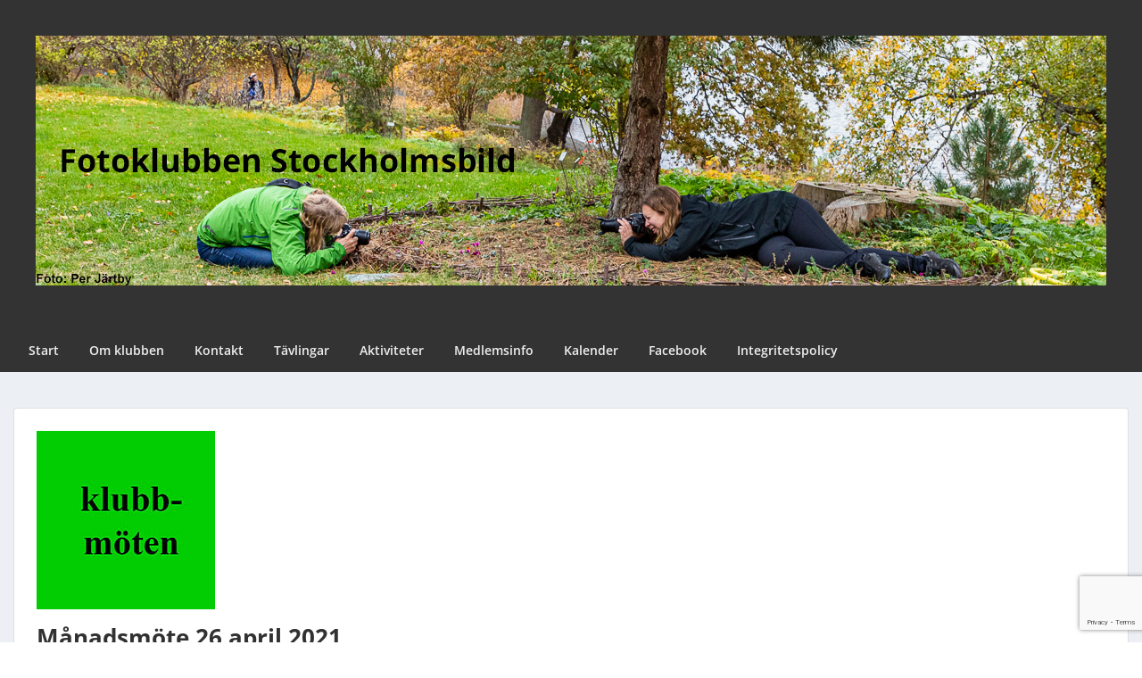

--- FILE ---
content_type: text/html; charset=utf-8
request_url: https://www.google.com/recaptcha/api2/anchor?ar=1&k=6Lcj5mcpAAAAADjURxWvo8S9vbt5-72qjOY0VlqT&co=aHR0cHM6Ly93d3cuc3RvY2tob2xtc2JpbGQuc2U6NDQz&hl=en&v=N67nZn4AqZkNcbeMu4prBgzg&size=invisible&anchor-ms=20000&execute-ms=30000&cb=ynpi03bdqedv
body_size: 48722
content:
<!DOCTYPE HTML><html dir="ltr" lang="en"><head><meta http-equiv="Content-Type" content="text/html; charset=UTF-8">
<meta http-equiv="X-UA-Compatible" content="IE=edge">
<title>reCAPTCHA</title>
<style type="text/css">
/* cyrillic-ext */
@font-face {
  font-family: 'Roboto';
  font-style: normal;
  font-weight: 400;
  font-stretch: 100%;
  src: url(//fonts.gstatic.com/s/roboto/v48/KFO7CnqEu92Fr1ME7kSn66aGLdTylUAMa3GUBHMdazTgWw.woff2) format('woff2');
  unicode-range: U+0460-052F, U+1C80-1C8A, U+20B4, U+2DE0-2DFF, U+A640-A69F, U+FE2E-FE2F;
}
/* cyrillic */
@font-face {
  font-family: 'Roboto';
  font-style: normal;
  font-weight: 400;
  font-stretch: 100%;
  src: url(//fonts.gstatic.com/s/roboto/v48/KFO7CnqEu92Fr1ME7kSn66aGLdTylUAMa3iUBHMdazTgWw.woff2) format('woff2');
  unicode-range: U+0301, U+0400-045F, U+0490-0491, U+04B0-04B1, U+2116;
}
/* greek-ext */
@font-face {
  font-family: 'Roboto';
  font-style: normal;
  font-weight: 400;
  font-stretch: 100%;
  src: url(//fonts.gstatic.com/s/roboto/v48/KFO7CnqEu92Fr1ME7kSn66aGLdTylUAMa3CUBHMdazTgWw.woff2) format('woff2');
  unicode-range: U+1F00-1FFF;
}
/* greek */
@font-face {
  font-family: 'Roboto';
  font-style: normal;
  font-weight: 400;
  font-stretch: 100%;
  src: url(//fonts.gstatic.com/s/roboto/v48/KFO7CnqEu92Fr1ME7kSn66aGLdTylUAMa3-UBHMdazTgWw.woff2) format('woff2');
  unicode-range: U+0370-0377, U+037A-037F, U+0384-038A, U+038C, U+038E-03A1, U+03A3-03FF;
}
/* math */
@font-face {
  font-family: 'Roboto';
  font-style: normal;
  font-weight: 400;
  font-stretch: 100%;
  src: url(//fonts.gstatic.com/s/roboto/v48/KFO7CnqEu92Fr1ME7kSn66aGLdTylUAMawCUBHMdazTgWw.woff2) format('woff2');
  unicode-range: U+0302-0303, U+0305, U+0307-0308, U+0310, U+0312, U+0315, U+031A, U+0326-0327, U+032C, U+032F-0330, U+0332-0333, U+0338, U+033A, U+0346, U+034D, U+0391-03A1, U+03A3-03A9, U+03B1-03C9, U+03D1, U+03D5-03D6, U+03F0-03F1, U+03F4-03F5, U+2016-2017, U+2034-2038, U+203C, U+2040, U+2043, U+2047, U+2050, U+2057, U+205F, U+2070-2071, U+2074-208E, U+2090-209C, U+20D0-20DC, U+20E1, U+20E5-20EF, U+2100-2112, U+2114-2115, U+2117-2121, U+2123-214F, U+2190, U+2192, U+2194-21AE, U+21B0-21E5, U+21F1-21F2, U+21F4-2211, U+2213-2214, U+2216-22FF, U+2308-230B, U+2310, U+2319, U+231C-2321, U+2336-237A, U+237C, U+2395, U+239B-23B7, U+23D0, U+23DC-23E1, U+2474-2475, U+25AF, U+25B3, U+25B7, U+25BD, U+25C1, U+25CA, U+25CC, U+25FB, U+266D-266F, U+27C0-27FF, U+2900-2AFF, U+2B0E-2B11, U+2B30-2B4C, U+2BFE, U+3030, U+FF5B, U+FF5D, U+1D400-1D7FF, U+1EE00-1EEFF;
}
/* symbols */
@font-face {
  font-family: 'Roboto';
  font-style: normal;
  font-weight: 400;
  font-stretch: 100%;
  src: url(//fonts.gstatic.com/s/roboto/v48/KFO7CnqEu92Fr1ME7kSn66aGLdTylUAMaxKUBHMdazTgWw.woff2) format('woff2');
  unicode-range: U+0001-000C, U+000E-001F, U+007F-009F, U+20DD-20E0, U+20E2-20E4, U+2150-218F, U+2190, U+2192, U+2194-2199, U+21AF, U+21E6-21F0, U+21F3, U+2218-2219, U+2299, U+22C4-22C6, U+2300-243F, U+2440-244A, U+2460-24FF, U+25A0-27BF, U+2800-28FF, U+2921-2922, U+2981, U+29BF, U+29EB, U+2B00-2BFF, U+4DC0-4DFF, U+FFF9-FFFB, U+10140-1018E, U+10190-1019C, U+101A0, U+101D0-101FD, U+102E0-102FB, U+10E60-10E7E, U+1D2C0-1D2D3, U+1D2E0-1D37F, U+1F000-1F0FF, U+1F100-1F1AD, U+1F1E6-1F1FF, U+1F30D-1F30F, U+1F315, U+1F31C, U+1F31E, U+1F320-1F32C, U+1F336, U+1F378, U+1F37D, U+1F382, U+1F393-1F39F, U+1F3A7-1F3A8, U+1F3AC-1F3AF, U+1F3C2, U+1F3C4-1F3C6, U+1F3CA-1F3CE, U+1F3D4-1F3E0, U+1F3ED, U+1F3F1-1F3F3, U+1F3F5-1F3F7, U+1F408, U+1F415, U+1F41F, U+1F426, U+1F43F, U+1F441-1F442, U+1F444, U+1F446-1F449, U+1F44C-1F44E, U+1F453, U+1F46A, U+1F47D, U+1F4A3, U+1F4B0, U+1F4B3, U+1F4B9, U+1F4BB, U+1F4BF, U+1F4C8-1F4CB, U+1F4D6, U+1F4DA, U+1F4DF, U+1F4E3-1F4E6, U+1F4EA-1F4ED, U+1F4F7, U+1F4F9-1F4FB, U+1F4FD-1F4FE, U+1F503, U+1F507-1F50B, U+1F50D, U+1F512-1F513, U+1F53E-1F54A, U+1F54F-1F5FA, U+1F610, U+1F650-1F67F, U+1F687, U+1F68D, U+1F691, U+1F694, U+1F698, U+1F6AD, U+1F6B2, U+1F6B9-1F6BA, U+1F6BC, U+1F6C6-1F6CF, U+1F6D3-1F6D7, U+1F6E0-1F6EA, U+1F6F0-1F6F3, U+1F6F7-1F6FC, U+1F700-1F7FF, U+1F800-1F80B, U+1F810-1F847, U+1F850-1F859, U+1F860-1F887, U+1F890-1F8AD, U+1F8B0-1F8BB, U+1F8C0-1F8C1, U+1F900-1F90B, U+1F93B, U+1F946, U+1F984, U+1F996, U+1F9E9, U+1FA00-1FA6F, U+1FA70-1FA7C, U+1FA80-1FA89, U+1FA8F-1FAC6, U+1FACE-1FADC, U+1FADF-1FAE9, U+1FAF0-1FAF8, U+1FB00-1FBFF;
}
/* vietnamese */
@font-face {
  font-family: 'Roboto';
  font-style: normal;
  font-weight: 400;
  font-stretch: 100%;
  src: url(//fonts.gstatic.com/s/roboto/v48/KFO7CnqEu92Fr1ME7kSn66aGLdTylUAMa3OUBHMdazTgWw.woff2) format('woff2');
  unicode-range: U+0102-0103, U+0110-0111, U+0128-0129, U+0168-0169, U+01A0-01A1, U+01AF-01B0, U+0300-0301, U+0303-0304, U+0308-0309, U+0323, U+0329, U+1EA0-1EF9, U+20AB;
}
/* latin-ext */
@font-face {
  font-family: 'Roboto';
  font-style: normal;
  font-weight: 400;
  font-stretch: 100%;
  src: url(//fonts.gstatic.com/s/roboto/v48/KFO7CnqEu92Fr1ME7kSn66aGLdTylUAMa3KUBHMdazTgWw.woff2) format('woff2');
  unicode-range: U+0100-02BA, U+02BD-02C5, U+02C7-02CC, U+02CE-02D7, U+02DD-02FF, U+0304, U+0308, U+0329, U+1D00-1DBF, U+1E00-1E9F, U+1EF2-1EFF, U+2020, U+20A0-20AB, U+20AD-20C0, U+2113, U+2C60-2C7F, U+A720-A7FF;
}
/* latin */
@font-face {
  font-family: 'Roboto';
  font-style: normal;
  font-weight: 400;
  font-stretch: 100%;
  src: url(//fonts.gstatic.com/s/roboto/v48/KFO7CnqEu92Fr1ME7kSn66aGLdTylUAMa3yUBHMdazQ.woff2) format('woff2');
  unicode-range: U+0000-00FF, U+0131, U+0152-0153, U+02BB-02BC, U+02C6, U+02DA, U+02DC, U+0304, U+0308, U+0329, U+2000-206F, U+20AC, U+2122, U+2191, U+2193, U+2212, U+2215, U+FEFF, U+FFFD;
}
/* cyrillic-ext */
@font-face {
  font-family: 'Roboto';
  font-style: normal;
  font-weight: 500;
  font-stretch: 100%;
  src: url(//fonts.gstatic.com/s/roboto/v48/KFO7CnqEu92Fr1ME7kSn66aGLdTylUAMa3GUBHMdazTgWw.woff2) format('woff2');
  unicode-range: U+0460-052F, U+1C80-1C8A, U+20B4, U+2DE0-2DFF, U+A640-A69F, U+FE2E-FE2F;
}
/* cyrillic */
@font-face {
  font-family: 'Roboto';
  font-style: normal;
  font-weight: 500;
  font-stretch: 100%;
  src: url(//fonts.gstatic.com/s/roboto/v48/KFO7CnqEu92Fr1ME7kSn66aGLdTylUAMa3iUBHMdazTgWw.woff2) format('woff2');
  unicode-range: U+0301, U+0400-045F, U+0490-0491, U+04B0-04B1, U+2116;
}
/* greek-ext */
@font-face {
  font-family: 'Roboto';
  font-style: normal;
  font-weight: 500;
  font-stretch: 100%;
  src: url(//fonts.gstatic.com/s/roboto/v48/KFO7CnqEu92Fr1ME7kSn66aGLdTylUAMa3CUBHMdazTgWw.woff2) format('woff2');
  unicode-range: U+1F00-1FFF;
}
/* greek */
@font-face {
  font-family: 'Roboto';
  font-style: normal;
  font-weight: 500;
  font-stretch: 100%;
  src: url(//fonts.gstatic.com/s/roboto/v48/KFO7CnqEu92Fr1ME7kSn66aGLdTylUAMa3-UBHMdazTgWw.woff2) format('woff2');
  unicode-range: U+0370-0377, U+037A-037F, U+0384-038A, U+038C, U+038E-03A1, U+03A3-03FF;
}
/* math */
@font-face {
  font-family: 'Roboto';
  font-style: normal;
  font-weight: 500;
  font-stretch: 100%;
  src: url(//fonts.gstatic.com/s/roboto/v48/KFO7CnqEu92Fr1ME7kSn66aGLdTylUAMawCUBHMdazTgWw.woff2) format('woff2');
  unicode-range: U+0302-0303, U+0305, U+0307-0308, U+0310, U+0312, U+0315, U+031A, U+0326-0327, U+032C, U+032F-0330, U+0332-0333, U+0338, U+033A, U+0346, U+034D, U+0391-03A1, U+03A3-03A9, U+03B1-03C9, U+03D1, U+03D5-03D6, U+03F0-03F1, U+03F4-03F5, U+2016-2017, U+2034-2038, U+203C, U+2040, U+2043, U+2047, U+2050, U+2057, U+205F, U+2070-2071, U+2074-208E, U+2090-209C, U+20D0-20DC, U+20E1, U+20E5-20EF, U+2100-2112, U+2114-2115, U+2117-2121, U+2123-214F, U+2190, U+2192, U+2194-21AE, U+21B0-21E5, U+21F1-21F2, U+21F4-2211, U+2213-2214, U+2216-22FF, U+2308-230B, U+2310, U+2319, U+231C-2321, U+2336-237A, U+237C, U+2395, U+239B-23B7, U+23D0, U+23DC-23E1, U+2474-2475, U+25AF, U+25B3, U+25B7, U+25BD, U+25C1, U+25CA, U+25CC, U+25FB, U+266D-266F, U+27C0-27FF, U+2900-2AFF, U+2B0E-2B11, U+2B30-2B4C, U+2BFE, U+3030, U+FF5B, U+FF5D, U+1D400-1D7FF, U+1EE00-1EEFF;
}
/* symbols */
@font-face {
  font-family: 'Roboto';
  font-style: normal;
  font-weight: 500;
  font-stretch: 100%;
  src: url(//fonts.gstatic.com/s/roboto/v48/KFO7CnqEu92Fr1ME7kSn66aGLdTylUAMaxKUBHMdazTgWw.woff2) format('woff2');
  unicode-range: U+0001-000C, U+000E-001F, U+007F-009F, U+20DD-20E0, U+20E2-20E4, U+2150-218F, U+2190, U+2192, U+2194-2199, U+21AF, U+21E6-21F0, U+21F3, U+2218-2219, U+2299, U+22C4-22C6, U+2300-243F, U+2440-244A, U+2460-24FF, U+25A0-27BF, U+2800-28FF, U+2921-2922, U+2981, U+29BF, U+29EB, U+2B00-2BFF, U+4DC0-4DFF, U+FFF9-FFFB, U+10140-1018E, U+10190-1019C, U+101A0, U+101D0-101FD, U+102E0-102FB, U+10E60-10E7E, U+1D2C0-1D2D3, U+1D2E0-1D37F, U+1F000-1F0FF, U+1F100-1F1AD, U+1F1E6-1F1FF, U+1F30D-1F30F, U+1F315, U+1F31C, U+1F31E, U+1F320-1F32C, U+1F336, U+1F378, U+1F37D, U+1F382, U+1F393-1F39F, U+1F3A7-1F3A8, U+1F3AC-1F3AF, U+1F3C2, U+1F3C4-1F3C6, U+1F3CA-1F3CE, U+1F3D4-1F3E0, U+1F3ED, U+1F3F1-1F3F3, U+1F3F5-1F3F7, U+1F408, U+1F415, U+1F41F, U+1F426, U+1F43F, U+1F441-1F442, U+1F444, U+1F446-1F449, U+1F44C-1F44E, U+1F453, U+1F46A, U+1F47D, U+1F4A3, U+1F4B0, U+1F4B3, U+1F4B9, U+1F4BB, U+1F4BF, U+1F4C8-1F4CB, U+1F4D6, U+1F4DA, U+1F4DF, U+1F4E3-1F4E6, U+1F4EA-1F4ED, U+1F4F7, U+1F4F9-1F4FB, U+1F4FD-1F4FE, U+1F503, U+1F507-1F50B, U+1F50D, U+1F512-1F513, U+1F53E-1F54A, U+1F54F-1F5FA, U+1F610, U+1F650-1F67F, U+1F687, U+1F68D, U+1F691, U+1F694, U+1F698, U+1F6AD, U+1F6B2, U+1F6B9-1F6BA, U+1F6BC, U+1F6C6-1F6CF, U+1F6D3-1F6D7, U+1F6E0-1F6EA, U+1F6F0-1F6F3, U+1F6F7-1F6FC, U+1F700-1F7FF, U+1F800-1F80B, U+1F810-1F847, U+1F850-1F859, U+1F860-1F887, U+1F890-1F8AD, U+1F8B0-1F8BB, U+1F8C0-1F8C1, U+1F900-1F90B, U+1F93B, U+1F946, U+1F984, U+1F996, U+1F9E9, U+1FA00-1FA6F, U+1FA70-1FA7C, U+1FA80-1FA89, U+1FA8F-1FAC6, U+1FACE-1FADC, U+1FADF-1FAE9, U+1FAF0-1FAF8, U+1FB00-1FBFF;
}
/* vietnamese */
@font-face {
  font-family: 'Roboto';
  font-style: normal;
  font-weight: 500;
  font-stretch: 100%;
  src: url(//fonts.gstatic.com/s/roboto/v48/KFO7CnqEu92Fr1ME7kSn66aGLdTylUAMa3OUBHMdazTgWw.woff2) format('woff2');
  unicode-range: U+0102-0103, U+0110-0111, U+0128-0129, U+0168-0169, U+01A0-01A1, U+01AF-01B0, U+0300-0301, U+0303-0304, U+0308-0309, U+0323, U+0329, U+1EA0-1EF9, U+20AB;
}
/* latin-ext */
@font-face {
  font-family: 'Roboto';
  font-style: normal;
  font-weight: 500;
  font-stretch: 100%;
  src: url(//fonts.gstatic.com/s/roboto/v48/KFO7CnqEu92Fr1ME7kSn66aGLdTylUAMa3KUBHMdazTgWw.woff2) format('woff2');
  unicode-range: U+0100-02BA, U+02BD-02C5, U+02C7-02CC, U+02CE-02D7, U+02DD-02FF, U+0304, U+0308, U+0329, U+1D00-1DBF, U+1E00-1E9F, U+1EF2-1EFF, U+2020, U+20A0-20AB, U+20AD-20C0, U+2113, U+2C60-2C7F, U+A720-A7FF;
}
/* latin */
@font-face {
  font-family: 'Roboto';
  font-style: normal;
  font-weight: 500;
  font-stretch: 100%;
  src: url(//fonts.gstatic.com/s/roboto/v48/KFO7CnqEu92Fr1ME7kSn66aGLdTylUAMa3yUBHMdazQ.woff2) format('woff2');
  unicode-range: U+0000-00FF, U+0131, U+0152-0153, U+02BB-02BC, U+02C6, U+02DA, U+02DC, U+0304, U+0308, U+0329, U+2000-206F, U+20AC, U+2122, U+2191, U+2193, U+2212, U+2215, U+FEFF, U+FFFD;
}
/* cyrillic-ext */
@font-face {
  font-family: 'Roboto';
  font-style: normal;
  font-weight: 900;
  font-stretch: 100%;
  src: url(//fonts.gstatic.com/s/roboto/v48/KFO7CnqEu92Fr1ME7kSn66aGLdTylUAMa3GUBHMdazTgWw.woff2) format('woff2');
  unicode-range: U+0460-052F, U+1C80-1C8A, U+20B4, U+2DE0-2DFF, U+A640-A69F, U+FE2E-FE2F;
}
/* cyrillic */
@font-face {
  font-family: 'Roboto';
  font-style: normal;
  font-weight: 900;
  font-stretch: 100%;
  src: url(//fonts.gstatic.com/s/roboto/v48/KFO7CnqEu92Fr1ME7kSn66aGLdTylUAMa3iUBHMdazTgWw.woff2) format('woff2');
  unicode-range: U+0301, U+0400-045F, U+0490-0491, U+04B0-04B1, U+2116;
}
/* greek-ext */
@font-face {
  font-family: 'Roboto';
  font-style: normal;
  font-weight: 900;
  font-stretch: 100%;
  src: url(//fonts.gstatic.com/s/roboto/v48/KFO7CnqEu92Fr1ME7kSn66aGLdTylUAMa3CUBHMdazTgWw.woff2) format('woff2');
  unicode-range: U+1F00-1FFF;
}
/* greek */
@font-face {
  font-family: 'Roboto';
  font-style: normal;
  font-weight: 900;
  font-stretch: 100%;
  src: url(//fonts.gstatic.com/s/roboto/v48/KFO7CnqEu92Fr1ME7kSn66aGLdTylUAMa3-UBHMdazTgWw.woff2) format('woff2');
  unicode-range: U+0370-0377, U+037A-037F, U+0384-038A, U+038C, U+038E-03A1, U+03A3-03FF;
}
/* math */
@font-face {
  font-family: 'Roboto';
  font-style: normal;
  font-weight: 900;
  font-stretch: 100%;
  src: url(//fonts.gstatic.com/s/roboto/v48/KFO7CnqEu92Fr1ME7kSn66aGLdTylUAMawCUBHMdazTgWw.woff2) format('woff2');
  unicode-range: U+0302-0303, U+0305, U+0307-0308, U+0310, U+0312, U+0315, U+031A, U+0326-0327, U+032C, U+032F-0330, U+0332-0333, U+0338, U+033A, U+0346, U+034D, U+0391-03A1, U+03A3-03A9, U+03B1-03C9, U+03D1, U+03D5-03D6, U+03F0-03F1, U+03F4-03F5, U+2016-2017, U+2034-2038, U+203C, U+2040, U+2043, U+2047, U+2050, U+2057, U+205F, U+2070-2071, U+2074-208E, U+2090-209C, U+20D0-20DC, U+20E1, U+20E5-20EF, U+2100-2112, U+2114-2115, U+2117-2121, U+2123-214F, U+2190, U+2192, U+2194-21AE, U+21B0-21E5, U+21F1-21F2, U+21F4-2211, U+2213-2214, U+2216-22FF, U+2308-230B, U+2310, U+2319, U+231C-2321, U+2336-237A, U+237C, U+2395, U+239B-23B7, U+23D0, U+23DC-23E1, U+2474-2475, U+25AF, U+25B3, U+25B7, U+25BD, U+25C1, U+25CA, U+25CC, U+25FB, U+266D-266F, U+27C0-27FF, U+2900-2AFF, U+2B0E-2B11, U+2B30-2B4C, U+2BFE, U+3030, U+FF5B, U+FF5D, U+1D400-1D7FF, U+1EE00-1EEFF;
}
/* symbols */
@font-face {
  font-family: 'Roboto';
  font-style: normal;
  font-weight: 900;
  font-stretch: 100%;
  src: url(//fonts.gstatic.com/s/roboto/v48/KFO7CnqEu92Fr1ME7kSn66aGLdTylUAMaxKUBHMdazTgWw.woff2) format('woff2');
  unicode-range: U+0001-000C, U+000E-001F, U+007F-009F, U+20DD-20E0, U+20E2-20E4, U+2150-218F, U+2190, U+2192, U+2194-2199, U+21AF, U+21E6-21F0, U+21F3, U+2218-2219, U+2299, U+22C4-22C6, U+2300-243F, U+2440-244A, U+2460-24FF, U+25A0-27BF, U+2800-28FF, U+2921-2922, U+2981, U+29BF, U+29EB, U+2B00-2BFF, U+4DC0-4DFF, U+FFF9-FFFB, U+10140-1018E, U+10190-1019C, U+101A0, U+101D0-101FD, U+102E0-102FB, U+10E60-10E7E, U+1D2C0-1D2D3, U+1D2E0-1D37F, U+1F000-1F0FF, U+1F100-1F1AD, U+1F1E6-1F1FF, U+1F30D-1F30F, U+1F315, U+1F31C, U+1F31E, U+1F320-1F32C, U+1F336, U+1F378, U+1F37D, U+1F382, U+1F393-1F39F, U+1F3A7-1F3A8, U+1F3AC-1F3AF, U+1F3C2, U+1F3C4-1F3C6, U+1F3CA-1F3CE, U+1F3D4-1F3E0, U+1F3ED, U+1F3F1-1F3F3, U+1F3F5-1F3F7, U+1F408, U+1F415, U+1F41F, U+1F426, U+1F43F, U+1F441-1F442, U+1F444, U+1F446-1F449, U+1F44C-1F44E, U+1F453, U+1F46A, U+1F47D, U+1F4A3, U+1F4B0, U+1F4B3, U+1F4B9, U+1F4BB, U+1F4BF, U+1F4C8-1F4CB, U+1F4D6, U+1F4DA, U+1F4DF, U+1F4E3-1F4E6, U+1F4EA-1F4ED, U+1F4F7, U+1F4F9-1F4FB, U+1F4FD-1F4FE, U+1F503, U+1F507-1F50B, U+1F50D, U+1F512-1F513, U+1F53E-1F54A, U+1F54F-1F5FA, U+1F610, U+1F650-1F67F, U+1F687, U+1F68D, U+1F691, U+1F694, U+1F698, U+1F6AD, U+1F6B2, U+1F6B9-1F6BA, U+1F6BC, U+1F6C6-1F6CF, U+1F6D3-1F6D7, U+1F6E0-1F6EA, U+1F6F0-1F6F3, U+1F6F7-1F6FC, U+1F700-1F7FF, U+1F800-1F80B, U+1F810-1F847, U+1F850-1F859, U+1F860-1F887, U+1F890-1F8AD, U+1F8B0-1F8BB, U+1F8C0-1F8C1, U+1F900-1F90B, U+1F93B, U+1F946, U+1F984, U+1F996, U+1F9E9, U+1FA00-1FA6F, U+1FA70-1FA7C, U+1FA80-1FA89, U+1FA8F-1FAC6, U+1FACE-1FADC, U+1FADF-1FAE9, U+1FAF0-1FAF8, U+1FB00-1FBFF;
}
/* vietnamese */
@font-face {
  font-family: 'Roboto';
  font-style: normal;
  font-weight: 900;
  font-stretch: 100%;
  src: url(//fonts.gstatic.com/s/roboto/v48/KFO7CnqEu92Fr1ME7kSn66aGLdTylUAMa3OUBHMdazTgWw.woff2) format('woff2');
  unicode-range: U+0102-0103, U+0110-0111, U+0128-0129, U+0168-0169, U+01A0-01A1, U+01AF-01B0, U+0300-0301, U+0303-0304, U+0308-0309, U+0323, U+0329, U+1EA0-1EF9, U+20AB;
}
/* latin-ext */
@font-face {
  font-family: 'Roboto';
  font-style: normal;
  font-weight: 900;
  font-stretch: 100%;
  src: url(//fonts.gstatic.com/s/roboto/v48/KFO7CnqEu92Fr1ME7kSn66aGLdTylUAMa3KUBHMdazTgWw.woff2) format('woff2');
  unicode-range: U+0100-02BA, U+02BD-02C5, U+02C7-02CC, U+02CE-02D7, U+02DD-02FF, U+0304, U+0308, U+0329, U+1D00-1DBF, U+1E00-1E9F, U+1EF2-1EFF, U+2020, U+20A0-20AB, U+20AD-20C0, U+2113, U+2C60-2C7F, U+A720-A7FF;
}
/* latin */
@font-face {
  font-family: 'Roboto';
  font-style: normal;
  font-weight: 900;
  font-stretch: 100%;
  src: url(//fonts.gstatic.com/s/roboto/v48/KFO7CnqEu92Fr1ME7kSn66aGLdTylUAMa3yUBHMdazQ.woff2) format('woff2');
  unicode-range: U+0000-00FF, U+0131, U+0152-0153, U+02BB-02BC, U+02C6, U+02DA, U+02DC, U+0304, U+0308, U+0329, U+2000-206F, U+20AC, U+2122, U+2191, U+2193, U+2212, U+2215, U+FEFF, U+FFFD;
}

</style>
<link rel="stylesheet" type="text/css" href="https://www.gstatic.com/recaptcha/releases/N67nZn4AqZkNcbeMu4prBgzg/styles__ltr.css">
<script nonce="cLfpshp-BuDwQJryuKv10A" type="text/javascript">window['__recaptcha_api'] = 'https://www.google.com/recaptcha/api2/';</script>
<script type="text/javascript" src="https://www.gstatic.com/recaptcha/releases/N67nZn4AqZkNcbeMu4prBgzg/recaptcha__en.js" nonce="cLfpshp-BuDwQJryuKv10A">
      
    </script></head>
<body><div id="rc-anchor-alert" class="rc-anchor-alert"></div>
<input type="hidden" id="recaptcha-token" value="[base64]">
<script type="text/javascript" nonce="cLfpshp-BuDwQJryuKv10A">
      recaptcha.anchor.Main.init("[\x22ainput\x22,[\x22bgdata\x22,\x22\x22,\[base64]/[base64]/[base64]/ZyhXLGgpOnEoW04sMjEsbF0sVywwKSxoKSxmYWxzZSxmYWxzZSl9Y2F0Y2goayl7RygzNTgsVyk/[base64]/[base64]/[base64]/[base64]/[base64]/[base64]/[base64]/bmV3IEJbT10oRFswXSk6dz09Mj9uZXcgQltPXShEWzBdLERbMV0pOnc9PTM/bmV3IEJbT10oRFswXSxEWzFdLERbMl0pOnc9PTQ/[base64]/[base64]/[base64]/[base64]/[base64]\\u003d\x22,\[base64]\x22,\x22wpXChMKaSzLDgsOBw4cQw77DnsKaw5JgS0LDrsKlIwHClcKewq50SgZPw7NDFMOnw5DCmMOoH1QNwq4RdsOHwq1tCRlqw6ZpUU3DssKpRyXDhmMbY8OLwrrCl8O9w53DqMOzw5lsw5nDqMKcwoxCw5rDv8Ozwo7Cn8OFRhgKw4bCkMOxw4PDlzwfAi1ww5/DucO+BH/DlH/[base64]/DmcOibwfDhwBHwpl/w75VwqjCjsKcwrwKBMKFYwfCgj/CnwbChhDDp00rw4/DtcKyJCIdw60ZbMO/wqQ0c8OTf3h3bMOgM8OVTMOawoDCjEDCqkg+OMOkJRjCgcKQwobDr1F2wqptIMOCI8OPw47DgQB8w4fDiG5Ww6PCuMKiwqDDr8O+wq3CjXLDoDZXw67CkxHCs8KyKFgRw6nDhMKLLlvCncKZw5UhI1rDrnfChMKhwqLCtgE/wqPClhzCusOhw5gawoAXw7rDqg0OO8Kfw6jDn2wJC8OPVsKVOR7DpMK8VjzCr8K3w7M7wrkeIxHCpMObwrMvQcObwr4vasONVcOgD8OoPSZ/w4EFwpFOw6HDl2vDvCvCosOPwqzChcKhOsKpw7/CphnDtcOGQcOXd2UrGxkwJMKRwqHCqBwJw7XChknCoCvCkht/wobDlcKCw6dXCGstw4TChEHDnMKCHFw+w6duf8KRw54MwrJxw5XDvlHDgH12w4UzwrETw5XDj8OswoXDl8KOw40NKcKCw5fCiz7DisOtR0PCtULCtcO9ET/Cg8K5akjCuMOtwp0GIDoWwpXDknA7bMO9ScOSwrrCryPCmcKeY8Oywp/DkxlnCSnCsxvDqMK/wp1CwqjCucOqwqLDvwfDosKcw5TCkhQ3wq3CmDHDk8KHJRkNCSbDkcOMdhTDoMKTwrcXw4nCjkouw5Rsw67CtQ/CosO2w5nChsOVEMOHBcOzJMO4NcKFw4tscsOvw4rDp0V7X8OhC8KdaMOtDcOTDQnCtMKmwrEYXgbCgQPDv8ORw4PCqDkTwq11wpfDmhbCuGhGwrTDh8K6w6rDkH5Sw6tPJ8KAL8ODwr9bTMKcFH8fw5vCpwLDisKKwrMAM8KoBDUkwoYTwroTCw/DvjMQw54pw5RHw6bCoW3CqEhGw4nDhDceFnrCg2VQwqTCuUjDumPDncKBWGY7w5rCnQ7DtSvDv8Kkw47CpsKGw7pPwqNCFTfDvX1tw7fCiMKzBMKxwoXCgMKpwpoOH8OIEsKewrZKw44PSxcNfU7Du8Ouw6zDkDjCp2XDsGfDvkoSdXciRTnCrsKrT0oOw7rCoMO/wpNTCcOvwoBzTgbCjEkcw6fCg8OJw7rDhBMPUzrCpkhRwqsnJMOEwrDCoxLCjsO0w6kvw6M5w4lSw7hbwpjDvcO7w5TCjsOhFMKKw5VRw7nCkwg7W8KtKsK0w7rDh8KNwqHChMKOTsKhw5zCmSxkw6Rpwr5SeyrDrXvDowpKQB8jw7l6EcOYHcKiw4t4CcKEbsOqQho/w5vCg8Kjw73DqmPDrAvDpGkPw7Z3w5x/wr/CuRxMwqvCrjkJK8KwwpFTwrHCisKzw4wowrwsc8KOcFvDm21hCcKyGgsMwrrCjcOKT8O3N1oBw7lCVsOMIMKHw4llw6HCr8OuZR0ow58Qwp/[base64]/CjjIhRTwsElfCqMKVe8KXwr9ZLcOqVsKGYzxXZ8OYHwBBwrY8w4daRcKGV8Klw7zCq2fCnlMFBsOmwp7Dix0afcKoFsOvRXg9w5HDqsOYGlnDosKGw4BlaDfDmcKCwqVFSMKCWjDDhUBZwqdewrvDpMOyc8O/[base64]/wq3Ci17CnMKmwqUJaTfDssO8wp3Cu8KVwrRtwpnDizkMaErDrTnCjkooRG7Dgg8lwrXCiScmPsOBLlJFXMKBwq/DtcOsw4fDqnoccMKXMMKwEMO6w5MDPsK2OMKVwpzCkVrCo8OawqJIwrnCgBslJFHCpcOyw5pYNmkFw5pXw44JZ8K/w6HCtVI5w60eHSzDusKMw6Nnw6XDsMKhdcK/dSBsPgVVdMOswq3CosKeYTJOw48ew5LDrsODwpUPw4rDqgUCw63CqB3CpUDCt8KEwokJwrzClcOawr8Aw7XDjsOIw6/[base64]/DvQNJW8KlcxIqBcOAwp80EMOKBcOZIl/DpkNKCsKebAfDosOYGCrCpsK+w7rDicKLF8OVwpTDrF/Ch8KQw4XCkTvDkHTDjcO/HsK2wpo3cTEJwpJNAEYcw77Ck8OPw6rDqcK7w4PDm8KiwqV5WMOVw73CjMOTw743YRfDuEFrDnNrwpwrw5Afw7LCqF7DgzhHEA/[base64]/DhcOtdC3CisKKY8O3w5x5woTCnsKcw7dgD8KtHsKCw6csw6vCh8K2ZCXDtMO5w7PCvlcdwrE3ecKYwoJOdnPDuMK0FhhJw5fDgF9DwqnDnnTCpAvDrjLCtiZowo/[base64]/w78JDU8gWsK0wonDocKJV1ZQw6XCp8KaEU9WT8O5MsKWLAvCvjQOw4DDl8Ktwq0rGQ/[base64]/CVlEw6xJwrbDrAtTw43DsMKOMXXCncKrw4RhYMO7MMKxwqXDs8O8OMOORRpfwrUMAMOGI8Ktw5TDnVllwo5lRiFHwqfCsMKpPMO9w4Fbw57DkcKuwpjDnggBbcKuQ8KiKzXDuQbCgMO0wp3Di8KDwpzDrsO/LkhKwpRDaiUzGMOZQnvCgsKgesOzSsKvw5DDtzDDj11rwrpxw4VGwqTDhmdZM8OLwqrDkVNFw75DGMKNwo7CvcOiw4Z3EMKQFitCwo/Dm8KRecKLUsKYZsKfw5gNwr3CiXQqwoNtBiJtw6vDl8Krw5vCg05YIsOCw6DDtcOnQMOcHMOTezk3w6EVw5/CjsKnw4PCncO2LMKrwqRFwrxQQsO4wprCqWpPecOuAcOkwpZGKVbDhWvDi3zDoWTDoMKzw5hEw4nDlMKhw7tNNWrCuRrDgUZPw4waLHzCnH3DoMKZwop4LmADw7XCq8Knw5nCpsKsKgc/wpkQwplTXDleW8ObTTbDvMK2w7fCpcObw4HCkcOlw6/Ckw3CvMOUDDLCmyofCGpew7zDgMKeZsObHsOrCzzDpcOIwoFSXsKseDgoU8KyEsKiYBjDmjLDrsO5w5bDhcOVUcKHwpvDlMK5wq3DgWokwqFew6gOYHtyeVlBwrPDgyPChkbCmFHDkT3DgzrDtA3Dm8KNw4QdFRXCrE5FX8OIw4cZwo/CqsK2wpojw4M7OcOaM8KuwoxfI8K4wrLDpMKHw5MxwoJWw402w4VEMMO+w4EWGS7DsAQZw5HCtzHCnMOTw5YRBgTDvwhQwrw5wqZOGMKSTMOIwqJ4w4Buw6gJwoZEXmTDkgTCvTrDmmN0w6LDt8KXZ8KFw4jDv8K8w6HDtsK/wo7CtsKuw6LDsMKbTkl3XXBfwpjCiix7fsKuPsOACMOAwrorw7vCvhJfwodRwph1woEzV0Z0w740fU4VC8KdJMOaPV0Iw7rDtsOYw7/DsDY3T8OTehTCksOYDsOdYA7CuMOiwphKI8OQQMKsw6EKUcKNLMKVw4htw5lnwrjCjsOtwrzChB/Dj8KFw6tVNcKxNcKjZsKUQ3/DvsKAZBJTehJaw4RdwovChsOZwoBBwp3CsxgSwqnCncOkwoLClMKBw6XCqcOzJ8KkDMKecU0GT8OBDcKSIcKYw5sSwr9mXyEpQcK3w5Y0eMONw67Do8Oaw5YDPRbCtsOLFMKzwofDk3jDlBgjwr0XwrhmwpsvCcOjHsKMwq87HWfCtlDDuGzDhMOmCBxCEGwFw5/Cth5sAcKTw4MGwp4XwrnDqG3DlcOLPMKCQsKrJcOnwoo+w5gidXgQNUR1wr8dw70ew58UZBnDl8K7f8O7w5BhwqbClMK3w4/Ck2ZWwoDCkMKkAMKIwqrCocKXKUbCk3jDmMKowr7DvsK4SMO5OwbCmcKNwo7DggLCscOtFRjCocKYYklhw6QDw6jDj2XDvUPDuMKJw7k/LHfDtHPDk8KtY8OtW8ONbcO1ZTLDqVp0wrRzSsOuNh5zXyBnworDgcKTFEjCmcO7w5TDk8OKeUo6QmrDn8OGRsKbeSsAQG92wp3CmjxMw7XDqMO0AQYQw6DDscKww6ZDw78aw4XCpEprw4QvPRhkw6rDs8KowqHCj1/ChghZUMOmBMODw5LCtcOmw7sxQiZVZFw2FMObFMKVOcO6ImLCpsKwdMKANsKWwrLDjTzCu10CT0xjw4nDs8OqSFPCt8O7BnjCmMKFcAbDnTPDv3/DgQDCpMK8w6wuw7jCm3dncHrDnsOMZMKEw69AbVjDmsKRPAIwwqcPDCUVPH0Vw53ClMOuwqpbwpnDi8O5IsKYGsO7NibDjcKfCcOfXcOBw6BjVAPCicO4BsO5BMK4woplIihkwpfDv0gLN8OuwqjDisKvw4R3wq/CvA96HxxeIsKADMKzw7k3wr9rZsO2TlJrwprCtFPCtSHCnsOvwrTCssObwpBew7hOMsKkw7TDiMKKBH/Ciz4Vw7XDkggDwqcfTMOkCcKREwURwpFkZcK0wrTCssO8M8KkAMO4wp9JXxrCp8K4DMKVVcKpMGkcwpVGw68CecO5wojCqsOdwqd7P8KiajYlw4wWw4jDl3vDvMKGw5oxwr3DrcKgG8K8AsKkfA5Mwrl4LDHDtsKcA0oTw7vCu8KLTMOOLRTCiS/Cv2BUQ8OxXcOUFcOND8OZfsORO8Krw5HCjAjDrm/DmcKKRmnCgEDCp8KWXMK6w5nDvsO9w60kw5DDvXoEPS7Cr8OVw7bDlSjDtMKcw5UGDMOKH8OsRMKow7Nzw5/[base64]/CtxfDnzHCpcO2dDvCksKwN8Ovwq/CnkXDj8KHwpB/WsKKw5Q6PMOtXsKjwrY2LMKzw4jDjsO8cCrCtG3DkVQowo0odkp8BTXDqHHCk8O9GAdtwpIKwp1Zw57DicKVw5EMV8KYw5h3w6sxwpbClRDCoVXCusKpw7fDk1/CgsOiwr7DuTbClMOPSMK/Fy7CtCzCk3fDh8OODHhVwpbDq8OWw7REEi97worDuV/[base64]/DsH0KfsKQwr1oBMOZTjTClsKHMMKLbcO5CQTCvMOjGcOMQmIoRC7Dh8K0D8KAwpVrI2hmw4ctXcKmw4XDp8OMb8Kzw7Zcc3HDjUnCnl1IKMKgD8OUw4rDtC7DmcKKE8O8I3fCocOuNkIWfxvChy/CtMO3w5LCtHTDgWg8wo5SVEU7FEE1R8OxwrDCpwjCojbCqcO9wrYIw51BwpAaOMKAK8OSw7V4Jj4WeQ7DlFMXTsOcwo4Zwp/CkMOlEMK9woHCl8OpwqfDisOtZMKlwq1NAsO9wqzDucO3wrbDm8K6w4V8I8OdacOkw4fClsKZw6lfw4/DlsKqd0k5EQZLw6NuTn0ww4oyw58xaH3CscKGw7pQwq9eYT/Cm8OWSg/ChUMLwrLChMKAcCHDvhQzwq/DvcKFw7PDkcKJw4wKwq17I2ECB8O5w4XDpDvCt0ttRCHDgsOUY8OAwp7DusKpw4zCiMK6w4/[base64]/DpsObHsO5w7dqw4d4w4MdwpvDhX5LDBhzHBFaAXfCp8ODWQMNLXTDiHXDij3DosKOIXtgHlc1R8KIwoXDnnYXPTgUw6/CocO8EsOJw7AHQsK9FWA/[base64]/CvMOwRXUxIAkrwozDp3/DqsKDw7wew6vCnUtnwoMqwqBjeVHDrsOiLsOzwq/CgcOfKcOgV8OJGD5OBAB+JBlRwpbCmGbCglgqCD7DtMK8GkrDsMKFejfCjgYCFcKgYDDDrMKXworDsFwRV8KJW8K0w54Tw7bCicKfRWQvw6XCu8OkwoFwWSnCv8Ozw6BzwpLDncKLLMOODjENwovDpsOKwrB8wrDCp3nDox8Ic8Oywoo8LWM7O8KwW8OJwpLDscKHw7/Dr8Kow65sw4TCoMO2A8ObBcOGYjnCm8OWwqNkwpURwp4QQwLDpAfDtAduM8OkJnHDm8KsGsOEWDLClsKeBcK4awfDu8OmIB7DqyfDscOjM8OsFzLDlsK6VHI4XFhTfcOKNwIEw4QKBsKFw6wewo/Cmjoxw67CgcKkw7TCt8K/GcKYLRQRPBV0bCHDvMO4NEtPLsKod0HCi8Kkw73DrjQiw6/Ci8OHcCwEwpcZPcKIYsKqQzbDhMK/wqAzNkzDhMOMbMK9w5M/wprDhRTCvwbDsih5w4Qww77Dv8OZwpRKDnTDkcOCwpPDsAl1w6HDh8KKA8Kaw5DDgRLDlcK6wqnCrcK1wqTCl8OewrLDrGbDksOow6dtZT9swqvCuMOSw7fDjAo4CG3CpGRKGcK/McOvw6vDlsKwwrR4wqRWLcO7dSPDi3vDqVrCpcOTO8Oxw6diMMOiH8OBwr7CtsO9GsOnbcKTw53Dvmo3FMK0Qz7CkG/DsHDDh153w7YxMgnDp8Kow5fCvsK4IsOTW8K2f8KLPcKZFiRJwpUIWUw8wpzCi8OnFhbDm8KPI8OywoEIwr4sZcOWwpDDhMKAI8OFMjPDksKzLTZJVW/Cg1M0w5EIwr3CrMK+eMKFTMKXwr1Vwpo3JlVoMjLDuMKnwr3DnMKhX2oBFcOPAHpXw6JvH24iCsOKRcKWKw3CsjXCjS96w6/[base64]/DtsO4wptzwqPCgGQnI8K0cg3DsxtvGznCjSrDncOIw5bCtsODwrTCuAfCgn9IRcOAwqrCosOxbMK2w5ZAwqzCvMKwwodXwpkUw4lODMORwqltVsOYwrdWw7VIZcKPw5RUw4LDinN/wpnDtcKHTm/CqxR5MQDCuMOfZ8O0woPCt8KbwokrBizCp8OOwpnDisKqWcKRcmnCrW9jw5lAw6rCjMK5wrjCssKkS8Kaw5sswrU/woDDvcO7Q14yXl96wptAwoEDwq7CocKnw5PDiSPDiEXDhcKsIz7CvcK1XMKVW8KZR8K4exXDrsOBwokcwr/Cu3dPNwbCncOYw74FCsKGT0vCg0DDqn8tw4JMQC0JwpI7eMOFIFnCoz3CisOnw7Eswr42w6HCoynDtsKgwp5qwqtRw7FSwqQ1ZxXCnMKmwokKBMKxZMObwodCRSJ1OgIEAMKAwqA/[base64]/[base64]/wp7Cm8KXwo7Co8OgwqRdcMK2YiAMwr/[base64]/ChcOxw6xFwoXDq8OowpHDkFwrwqcCw43DrDzCkCDDi37CjnHClMOww5HDrsOIT14Dw6wjwoPDvxbCr8KLwr7DlQAAI1jDksOXbH0fKsK4Yxg2wo7DoxnCs8KfF1PCh8OEKsKTw7DCrsOnw6/[base64]/CmR8gw5PDng9zwq/[base64]/S39tw47DiA3DqTHCiDBlB28hEALDosONJQoAwovCrx7Cjm7ClsOlwrTDn8KQY23CkQrCgztCTW/ChA3CsTDCmcOCBzrDgMKsw5zDm3Arw4BZw7DCojDCh8KqPsOqw43DoMOKw77CshdPw7nDoitcw7HChMO7wrbCsW1iw6DCrVzChcKfLsK+wpPClEkewrpRZHvDncKiwqAfwqdMckdZw6TDtWt+wrR6wqTDpSgVJ1JNw7QZwrHCsngTw7txw5XDt0rDucO/EsO6w6/CiMKXYsOcwqsBTcKMwpc+wo8Uw5bDusOBNHIJwpHCuMKHwoMJw4LCjhTDkcK9CCHDijtRwqfClsK8w5lFw7tuIMKDRzBaJU5pCMKAXsKnwpZlSDPCncONZlfCgMOhwq7Dm8KWw7IMYsKNBsOIDMOeQksew5kHHA/CkMKOw5orw7gZRSwZwqDDnzrCmMODw6VUwo5yQcOOScKJwqwbw44cwqXCgRjDn8KUEyoZwpXDoCzDmnTCiFjChlTDmRHCucOowqh2dsOrcX9TYcKsDcKaABpjICLCoy7Dq8OOw7TCsiJswp4dZVtvw6M4wr4NwqDCribCvVRAw5EuZGzCh8Kxw4/[base64]/DncKcw6YBJGAtw6jCslLDo8OcenJSOsKvTS8Xw6jCncOGwoXDt3N9w4M+w5BVw4XDhMKGBBMNwoPClMKvBcOBw60dPirCi8KyHAlGwrEhYsKOwpXDvRfCtBPClcOqF2HDrsOfw5HCp8O6YE3DjMO9w6ELd0TCqsKwwokPwoHCqEtbYE/[base64]/CgCXCvMO6w5Qjwqk3w7gHJGnDl8OSw55PQ2EAwrzCr3LDuMOqBMOAIsOPw5jDnk1fRgk6RxXCiAXDvmLDpGHDhH4LOwITYsKjPx3Cmz7CuXXDmsOIw5/DtsOHd8KVw6UxYcOjLsO3w47CjHbCrgMcL8KHwr9FM3pUSXMPMMO2HmvDssKRw684w4J0wrlCIg/CnyvClMO/w7fCuUA1wpHClVpiw5jDkh/ClVMLGQLDvcKBw4TCiMK8wphew7/[base64]/WU3DkSclw6FswqA6dz0OXl7Di8O9wqpqUcOePxhvDMKkZ05qwo4ywpPDpUReamjDoSfDjcKMYcO1wqHDsicya8Osw58PUsKbXhXDm1JPY0JTeUbCvsOiw7PDgcKowqzCoMOXAsKScGA7w5zDgHJpw5VtWcKvTy7Cm8KMwr/DmMOawpXCtsKWKsKxKsOfw73CtnjCj8Kjw7N0RER9woHDgcOoKMOZI8KSQMKywrcnK0ABWzhpZX/DkV/Dq27CvsKnwpHCi2rDnMONSsKYecOvBmgEwrAKQF8Dw5MkwrDCiMOawptyUVfCo8OkwpXDjkbDqMOswr9iZcO5w5plBsObOQLCphMZwpx6UUrDqyHCkxzDrsOwMsKeMnDDu8Onwo/DkVRQwpzCkMOWwoDCv8O5X8OxPFZdJsK2w6d7JTXCukDCiXHDsMOpOgM5wo1DcR56fsKewqDCmMOJRgrCuhcrSwIBJWDDlVklMiPDlnfDuBJbIUDCsMKBwp/DtcKbwqnCmGUQw57ChMKUwoYABsO3WcKdw40aw5Unw5HDg8Ojwp11RXBXV8KsdC5Iw6Fvw4A3QSR1bwHDrULDu8KqwqN+Bgk5wqPChsO+w7I2w5bCkcOiwrc6S8KVX1TDk1caekTCm2jDvMObwr0Uw6ZTOHZawpnCjBFTWVQGacO/w4TDgzrCkcOPIMOnKBpVX0/ChFjCgsOHw5LCvmLCpMKfFsKOw7kQw4PDlsOHw6pCM8OIHMO+w4zCmSxxBTXCnxDCgk3CgsKIYMOrchkjw5IqEEDCr8OZAsKzw6gpw7kpw7Qewp7DtMKKwp7DnHgfLGrDhsOvw7fCtsOnwqXDqSZpwpFIwoPDqnnCh8KDTsK/[base64]/w6TDk2bDlMKUUMOnB8ODw7rCvMOvMsKCw63ClUvDvsOTMsOPFwvCow4Owrssw4ZdQcK3wrvCkx94wrsVGRhUwrfCrGzDvcK3UsOMw4jDkyx3WCfDmGVucBbCv0xGw5Z/a8OJwqkzT8KzwpURwpQ9GsK6CcKSw7vDosK9wrEDOSjCk3TCvVAJeHQ6w4YYwqrCrMKYw7ovNMOkw47CsxrCgjnDl1DCvMK0woA/w43DhcOeMcKfacKXw6wIwqA+aw7DrcO5wprCpMKgPV/DjcKFwpzDqzEXw48bw5ASw5oVJXFKw5nDr8OXUHNsw6UIbhp0ecK+cMObw7QPcXTCvsOqemrDoTsoAMKgOnrCn8K+XcKLWGM5YnLDmsKBbUJDw5zCnALCtcO3AwjCvsK2EjQ3wpFBwotEwqwGw4A0S8KoaxzDssKJAcKfdi9bw4zCiRXCssK+w5d/w7pfdMO+w6pvwqFwwo/Dk8OTwoUNOHx1w4nDrcK8Q8KVexTCsT9Swo/[base64]/Cnl3ChGFBwqHDjcOww7Zdw7UTDsOARsKiw6vCrgjCmgPDunXDgMOoc8O/dMKaFMKTNcKGw7ERw5fCgcKIw7PCpcOWw73DsMOXag4pw7xfW8KsHBHDusK/YEvDmXk4EsKbGcKYaMKJw497w6Qpw6xfw6ZJNUImVRPCrWEywrXDosK4WiXDikbDosOcwpZCwr3Dl07DrcO3HcKfMDshHMOTZcO7MxnDkUfDsUpkVMKAw5rDsMKzwpLDrUvDmsKmw5bDjkrDqiBRwqN0w5kpwrg3wq3Dr8KowpXDk8ONwrV/[base64]/WcKMDBHDun3DgcKEw6hLdTPDnmY/[base64]/w78sEH3DmUHCqXITdDlhw4TCmsOnw5zCj8KyU8Ksw7bDlFIzL8Kyw6pUwqjDmcOpPTPChsOUw6vCgR1Zw5rCgFUvwrERDMO6w5UBD8Kca8KEJsKPB8Osw5vClirCv8OJDzIcMAPDgMOCbMOSCVUqHi1Iw4EKwopsdcODw6E/ZwxYEsOTR8Odw5bDqjLCtcOlwp7CsD3DlxzDiMKyAMOewqxMUMKAcMK4SyrDk8OCwrTDpHpXwoXDgcKfQxbDpcKnw4zCsSbDhcK2Q0U8w6ttKMOQwrcWw77DkBvDmhEwd8K8woQOG8KDXE7DqhJ2w7HCgcOfLsKXwrHCtHbDp8OvNh/CswTDr8OTP8OBbMOnwoDDh8KNf8Ozwo3Ci8KLwp7CpR/[base64]/Dj8O1Hh82Iw/[base64]/DuQEZw714Ji/ChUHDr8KWw4VgWTPDu8K+RAQsw6XDgcKUw7/DiRZTR8OUwrBdw5YTIMOUAMOPRMOzwrZIM8OOLMKHYcOYwp7CqMK/[base64]/DqBxgfcOzW8KMFcO/wprDosK0cC89QMOyeD3Do8OCwpo4JAk4UsOOPTFYwo7CicKtQsKiJ8Kfw53DrMKkbMKEXcOHw4rCqsOyw6lAw4PCrSsnYwIAZ8KMYMOncWfDssK5wpF1DmM3w5/[base64]/DgGrCgsKBd0hFw5/DvMO5fcOpMsO8woDDu3TCtyoJcEbCvcOFwpHDkcKNHl7DucOkwrHCqWhSYUHCtcOtNcK0I2XDg8O0GMODGgLDlsOfIcKgZSrDr8KkGcOlw54Ww69gwojCocOBCcKaw7Y3wooKcVTCr8OIb8KNwozCmcO/wpxFw6fCiMOidWg8wrHDosKjwqt9w5fCp8Ktw6A5wqzCr37DoXFMawBRw7pFw63Ch1XDnAnChn0VYGInZMOPO8O6wq3CgSLDqA/[base64]/[base64]/wrzDrcKdYwlOPCTChsOdRVDCiMOvXwhFVS4tw51aClvDisKrY8KXw795wqjDvsOBZ0jCrWJ2aithIcKrw5HCj1jCq8Otw7M5U2hDwoF2G8K8b8O3w5Y/QEozfsKPwrcuGl5UACLDnDfDuMORGcOuw5YFw5NkV8OTw4QsNcOpw5sBBB/DvMKTeMOAw6HDoMODwpDCjBnCsMOnw5l+G8ODeMKNexDDmWnChsKSMRTDrcKXOsKTQE3DgsOLLTEaw7vDq8K8BMO0PUTCngHDmMKnwprDg142fXF8wqwMwrgKw53CvF/Dg8KSwprDtyEhIzYQwogOKAwjfjXCrcKLNcK3CWZsBAvDk8KCPF/DnMKQcEbDmcOfP8OswpYgwqECSxbCo8KKwozCvsOTw7zDocOjw67CuMOFwoLCn8KXEsO7dhLDpH/[base64]/[base64]/F8KXw7U7fsOIw6FlZ8KxwrXCvXkNQHQ3HDpeHMKCw67Du8KORsK0woh+w4HCpwnCiiZOw5fCsVnCj8KEwqwewrbDsxLCmRFRw6MhwrfDuXEWw4d4w4fCmUvCqHdVNVB9QSNrwqDCp8OMCMKFSiETT8KhwoLCiMOmw4HCt8ORwqIUJGPDoRcCw4IqccOAwpPDr3/DnMO9w4kWw4nCk8KITgDCncKPw4vDvUEMVnTChsOPwrpiGkFId8Oew67Ci8ORClU0wrPCrcONw73CqsKNwqIWH8OTSMOBw5w0w5zDomxWcSYyPsObHyLCusKOKCNpw4/Co8Oaw7IPP0LCpzrDmsOre8K/Qi/[base64]/GyY4w74INRbDgx1aworCssOmY8KYH8OQHsK0wpHCtcOjwpoGw511QF/[base64]/CoXzCjVJKw4QdwqYCw4FZacKnK3vDqEfDsMKywpdCMXBtwofCjBgzR8OKNMKkAcOXLh0nBMKrfxNtwpcBwpZuWsKzwrjCicKRZ8O+w7PDun8qDVDCnm/[base64]/DtDTDrsOXw7rDqMKFYsKTw6XDgCU3OMOow6pmXEQQwofDoxnDoy0bJGvCkDPCuFd2CMOpNUAUwqMdw5p5wqfCuwrDti3CncOabH5DNMOBfynCs2ovAg44wq/DhsKxMj1Uf8KfbcKGwoMFw5jDtsOUw5BvZXYMH2QsDcOSb8Oqa8KbBh3CjFHDiXbClGR2Hi8Pwox+BlTDikM2IsKvw7RWVsK2wpdqwrFRwoTCt8KxwpPClmfDiW/[base64]/Cv8OrwqvClsOLwpXDkcO5wrZXw7PCl8O/WhscwpJ2wr/Cu3rDi8Ohw41kY8Oqw7QGJsK6w7kKw60LO33DksKCGMOPDcOdwrfCqcOXwrV2XFIgw6vDq0FqTmbCq8OfPg1FwovDgcKGwoAwZ8ONKE1pHsKsAMObwoHCrMKyH8KWwq/Cs8KrSMKsLMKxSXJ5wrcnRQdCWsKIK0l5TQzCrcKaw7EAa1pQOMKzwprCiikZNAVWHsOqw5TCgMOpwpnChMKvCsOZw5zDhMKQdUXChsORw7/[base64]/DqsKgYwHDnUfClcOlO8K+w6NVTcKBIUDDnMK0w5PCgWDCq37CtEZPwqTDiGfDuMOnPMOwbB88F1HCksOQwq8iw5E/w7NMw6nCpcO0UMKHLcKlwrVFKCtGecKlfHJrwoU9MnZXwq8nwqREYScgGgJ8woHDojrDo0vDosOlwpwkw53CvzzClMO+bVnCoUd3wpLCqz5pQxTDgQJlw43DlGQMwqvClcOxw6fDvSDDsAjCuycCSCNrw7XCqwYXwp3DhMONwpfDvlwjwqM3HgrCj2F/wrnDssO0cC/ClcOOZQzChCvDqMO3w7zDosKCwofDl8O9ezPCrMKvOi0KIMKRwqrDnRwvQnZQcsKoHMKcRmXCiz7CmsOKYT/CsMO8NcOkWcKvwqYmLMOkecOlMxhpUcKCwoVNamjCoMOnSMOmBcO4T0/[base64]/[base64]/[base64]/CmkcoBFpkw47CtSHDkMOUw5PCgyfDhsOlMTXDtnwxw7tDwqzCnk7DscKCwrrCrcK6U2gbJsO3VlYQw4LDssOtehMyw6wKw6/ChsKBeAVoLsOgwoArFMKpLyEew6LDisO0wp92RMOwYsKAw70Gw70aPcOFw4Upw5/Ck8O/GVHChsKiw4pHwrhgw4zChcKOAXl+N8OdK8K4FUzDhQnCjcKfwrEIwq1AwpLCnWwValPCicKhwr/[base64]/EcKmUj1DXjxgw4vDtRQXw6HDvsKEwpjDiwFQJWfCgsO8I8KmwrJHR0oYVMO+HsONBwFDSG7DocOTd11ywqZEwqoCOcKVw5DDksODK8O3woAqZMOFw7PCmXfCrSBtYQ9OD8Otwqgew756Oks6w5nCuE/ClMOJccOJdw3DjcKIw4Erw5cXd8OPNVHDvVzCtMKdwrlRQcO6VngMw73DsMO3w59Fw7/DqsKiTMKzHAliwpFtJGsEwqYuwonDj13CjAjDmcKCw7rDt8KeZm/Dm8KcTjx6w4TCjCk+wrEaQSFiwpPDmcKYw5DDgMOhIcKZwrDCgsOZUcOkUcOoJsOSwrUCVMOlNcKXKsOTAm3CnS7Ck07CnMOZPT/ChMKXfF3Dl8OAF8OJZ8KBB8K+wrLDrzDDqsOOwrkTDsKKMMOGEwAXJcO/w73CnMOjw7UVwoDCqhzCiMOALy/[base64]/CisKVdsOawrUMw7/DiQoUPxExwpFgwqsibMK5cE/DjkBhfnbDtMKcwqxbdMK9RcKowpgCbsO6w5JQE1o/wp7DjMKeEFvDh8OawoHDn8OrYg17wrU9GysvGgvDl3JIA0wDwpzCn0s5RlFSTMOQwqTDsMKfwoTDgVFVLQrCksK5NcKASsOvw6/CgGU+w7cxSkLDn3AAwpXCigIjw6fDnwrCscO5dMKyw7wLw4B/[base64]/Ck8OSJsKCSXTCjsKkJTI7GsOwPUrCs8OzOcK0wqLCiH9LwpjChBkAesOjYcOGUVNwwqvCjgwAw64gOwUCN0gOC8KmYmwCw5orw6rChykgNyLCnzzDk8KDWFsTw4Viwqt/[base64]/[base64]/YWvDssK0w4vDiAfDkSsSaEQvEl91w4zCvUjCrAfCq8OQLm7DnRjDvX/Cij3Cu8KTwrMvwpoZWmotwoXCvFsdw6rDpcKAwoLDsQw6wpnCrUITeVlNw45mR8KPw6jCqUPDonbDpMOzw5EkwohXccOHwrzDq39wwroEFFMYw453Jy1ha018wrhOdMKiCcKhKUoRUsKLUj7ClFvCry7DmMKbwrTCocKHwo44wpwsTcOeVMOuMxU/wrxwwrlOazrDtcOkCEAlw4/DiGPCrHXClHnDqE/DscOIw4BxwqRlw4xsVDXCgUrDoynDm8OleisZXsOofW8jCGfDk3gYPwXCpFltJsOewoIzBBYxYivDvMKVRkt8wqvCtQnDgcOqw6EdE3LDlMOYI2jDgxMwb8K3cEElw4fDp0nDpcKDw4xaw4U2I8OgeFvCucKvwqd2XkLDpsKLaQfDqMK/WMOpw4zCrRciwoTCom1pw5cBKcOAIkjCqm7DuiTCrsKXP8OBwp4lWcOvZMOHHMOyccKfXHTCnDt5dMO9ZsK4bQ4pwrzDt8Odwqk2LsOUYm/DosOtw4/Cl34KWsO6woh/wpEEw47CiHk4MsKHwrVIMMOlwqhBe11Kw5XDucOYCcKZwqPDr8KYO8KgEQXDm8O2wqlMwobDlsO1wr/[base64]/ChljCkMOawrrDtcOOH3jDiMKWw6Igwr7DlMKow43CrBBNNC8sw5BXw4cGVBXCriZSwrfCisO5HBw/[base64]/flbDl8OMeMO9woVtRsO7e13CpXw1GcKzwrDDq3DDgMKsE3MDBArCpDByw4wRUcKfw4TDm2pbwrAbwoHDlSzCqHTCuE7DtMKgwqtNJcKDPcK/[base64]/[base64]/CgMKqw67Dhn85w57DqlbDg8KOw6rCmQjCgmY1Rn8UwpPCrWvDuXhkfcKNwpwrOx3DqAohTsKNw43DrEtvw57DqcOVaQnCsmLDtsKqUsOwZlPCnMOqHj8mTjIhVGwCwovCiA7Dnyl/w4jDsSTCr2ghGsKMwo3Ch2XDlFBQw4XDk8OaYSrCqcO/JsOjBl8jMTrDrhJ1wpUCwqPDnQjDsCsZw6XDs8KvPcOePcK1w4TDm8K9w6RoHsOmBMKSD2vChRfDgH0UCxjCrsO4wpoLcWoiwrnDqnA+IyjChQsUNMK7QEx8w53DjQnCgEYfw45dwp92HwrDuMKfIlczBRlfw6TDqgV1woLDs8KJXz/CucKhw7DDihHDp2DCk8K5wpfCm8KXw6QzZsO1wojCpV3CpVXChnXCsARPw4hlw6bDtlPCkgcWJ8OdQ8Otw7oVw6Y2MVvCvjh8w5xZI8Kmb1Fsw5R6w7dNw5I8w5PDvMO0wpjDsMKwwr9/w6Nrw6vCkMKxZCTCnsOlG8ORw6pDGsKKeD8Ww4cHw53DksO6djxcwoB2w5DDgUgXw41ONnBbKsK3LjHCtMObw7/DtHjCjDAQeltbD8ODacKlwrPCoSYFbHvCnsK4CMOzYB1YFwAuw7fCn0slKVg+wp7DgcOmw5FqwpzDnEdDXkMtwq7CpgkUw6LDhcOow6Jbw7c2CiPCs8O2eMKVw5YIK8Oxw6VGQHLDv8OPfMK+dMODOUrCrTLCvVnDt2XCi8O/AsKvFcOPSnHCojDDgCTClsOAwpjCjMOHwqcWdsOgw7NeMQDDsk7CqWXCiHPDpAsoL2rDgcOWw6zDhsKTwoXCuWR6VC7DlFxhSsKHw7nCt8KOwr/CohrCjQkAU1ExKndWeHzDqHXCusKdwrfCmcKgFMO0wrbDsMOafnvDl2zDjGjCjcOXJsOZwq/DpMKkwrDDqcK/HyMTwqRSwrnDolZ6wpvCsMObw5Qdw4xEwpvCh8OZeD3DkmTDvMOdwqINw6ELOsKkw5rCiVbDoMOaw6fDvcKkXwPDm8O4w5XDoA/DtcK9fmvDl3AvwonCjsKTwoMfOsOww67Cq0RHw6pnw5/DicOGTMOqCSjCk8OyZGPDlVs7wp7CrTwywqlOw6sFU2DDqENlw6sPwogbwotVwplZwpFCI1XCqW7CsMObw7XChsKAw4dbw4tqwqNSwr7CsMOHJRwMw6V4wqQ/[base64]/[base64]/DqMKUOMKADnPCusKVccKzJkdTXWx+QxbCknhhw73Cvm7Cv2bCv8OyL8OLdFIOC1jDkcKQw7cFHzrCqsODwrLDpMKDw6gnFcKLwqUVEMKKb8KBU8Oew7nCqMKSMUzDqR5/E04qwqQgdMO+RSVbNsORwpzClcKNwq99IsOhw4LDijAEwoDDuMO/w4bDmsKowqgpw6PCllTDnj7CuMKUwo3Cn8OmworCjsO2wo/Ck8K/G2ATOcKyw6dCwosKam/[base64]/w4ZxwoN3WcOmw5tHIsOlwrHDiQ5eFMO5w7/CvcO9QsK0UMOiag3Dv8KYwpsywptKwoJmZcOIw4l4w5XCgcK0E8K7GxXCpcO0wrzDj8KbYcOlGsOewpozwrsGCGAGwpPCj8O9wpTCn2fDlsOFwqFdw5fDsDPCighrfMKWwpHCj2JXPWvDgUUNQcOofcOgXMOHSlzDuE51woXChMKhJHbDsTcuJcOHecKqwoMMEl/[base64]/Cnzhow7bDjmLDgiskDcOpw6DDn0o/wqPCqFRhw5VZEcOETcKCT8KSG8OEA8KZOTVyw4wuw4PDr156DTo4w6fCrsKnHWhtwrPDrzcYwr8RwobDjQ/[base64]/wo4Kw7NtwoMnccKdFS0WLSxdQcOVM37CvcKLw6Ztw6fDryhGw6Q3woAjwroNT2R/JFg8LMOrZwbCv2rCucO9WHpBwpzDrsOkwos5wpPDjmkvUQo7w4PCscKHGMOUPsKXw7RJYFbCuDHCiXVRwpBLLMKFwovDnMKOd8KPRXnCl8KKRsOOF8OFG0vCk8OMw6bCoiXDqAtmwrg9ZMKpwqVAw6HCiMOiKh/[base64]/Tn/DnSrCpD5hw5oYEnRUw6VSZMOBTDtOw5TDmwHDoMKXw614wo3DssO0wqTCqgNPYQ\\u003d\\u003d\x22],null,[\x22conf\x22,null,\x226Lcj5mcpAAAAADjURxWvo8S9vbt5-72qjOY0VlqT\x22,0,null,null,null,1,[21,125,63,73,95,87,41,43,42,83,102,105,109,121],[7059694,216],0,null,null,null,null,0,null,0,null,700,1,null,0,\[base64]/76lBhmnigkZhAoZnOKMAhnM8xEZ\x22,0,0,null,null,1,null,0,0,null,null,null,0],\x22https://www.stockholmsbild.se:443\x22,null,[3,1,1],null,null,null,1,3600,[\x22https://www.google.com/intl/en/policies/privacy/\x22,\x22https://www.google.com/intl/en/policies/terms/\x22],\x22r46/5z/sG8fzsP1Q5NIp08q7sJY1KCI57ncIiKcUZKo\\u003d\x22,1,0,null,1,1769568296506,0,0,[254,43],null,[192,236,37,179],\x22RC-zC8zQBGhb7U81w\x22,null,null,null,null,null,\x220dAFcWeA4nQIFwU0d3KZ7LxdCVK4rNAjAVJMzerZZO5-2z8vaSSZrtsGGjRKJOYiLSikfIj8v9GtvOmsoujE4nCmtiLQhdn1DR9Q\x22,1769651096518]");
    </script></body></html>